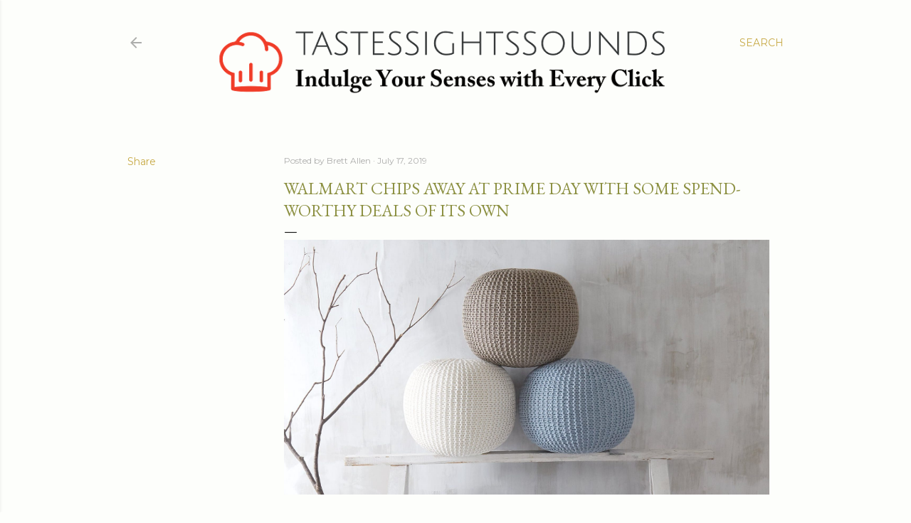

--- FILE ---
content_type: text/html; charset=UTF-8
request_url: https://www.tastessightssounds.com/b/stats?style=BLACK_TRANSPARENT&timeRange=ALL_TIME&token=APq4FmAm17KXdNOVyfShxr02mgM2MXZjOmfmvbc6xhX4uuQAnWh9j8RQIitp7IHvu53TEXNvlnd5ZSTZMP79c7ojOXOFtQDCpw
body_size: 46
content:
{"total":1523986,"sparklineOptions":{"backgroundColor":{"fillOpacity":0.1,"fill":"#000000"},"series":[{"areaOpacity":0.3,"color":"#202020"}]},"sparklineData":[[0,43],[1,50],[2,40],[3,59],[4,85],[5,84],[6,61],[7,87],[8,64],[9,51],[10,73],[11,74],[12,78],[13,81],[14,100],[15,85],[16,67],[17,80],[18,66],[19,57],[20,59],[21,64],[22,50],[23,46],[24,64],[25,61],[26,65],[27,85],[28,91],[29,32]],"nextTickMs":97297}

--- FILE ---
content_type: text/html; charset=utf-8
request_url: https://www.google.com/recaptcha/api2/aframe
body_size: 269
content:
<!DOCTYPE HTML><html><head><meta http-equiv="content-type" content="text/html; charset=UTF-8"></head><body><script nonce="YWLBVFg0HWRegVORqQs9iQ">/** Anti-fraud and anti-abuse applications only. See google.com/recaptcha */ try{var clients={'sodar':'https://pagead2.googlesyndication.com/pagead/sodar?'};window.addEventListener("message",function(a){try{if(a.source===window.parent){var b=JSON.parse(a.data);var c=clients[b['id']];if(c){var d=document.createElement('img');d.src=c+b['params']+'&rc='+(localStorage.getItem("rc::a")?sessionStorage.getItem("rc::b"):"");window.document.body.appendChild(d);sessionStorage.setItem("rc::e",parseInt(sessionStorage.getItem("rc::e")||0)+1);localStorage.setItem("rc::h",'1769245666261');}}}catch(b){}});window.parent.postMessage("_grecaptcha_ready", "*");}catch(b){}</script></body></html>